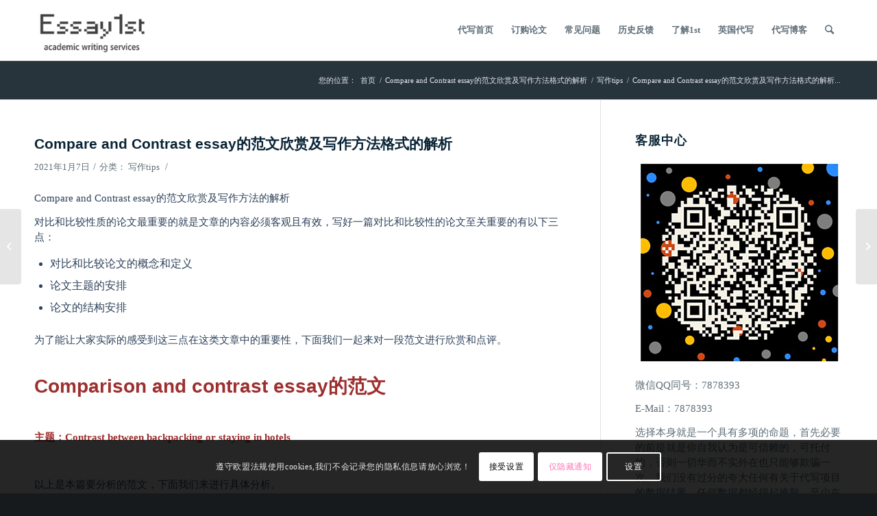

--- FILE ---
content_type: text/html; charset=UTF-8
request_url: https://www.essay1st.net/compare-and-contrast-essay%E7%9A%84%E8%8C%83%E6%96%87%E6%AC%A3%E8%B5%8F%E5%8F%8A%E5%86%99%E4%BD%9C%E6%96%B9%E6%B3%95%E6%A0%BC%E5%BC%8F%E7%9A%84%E8%A7%A3%E6%9E%90/
body_size: 20832
content:
<!DOCTYPE html>
<html lang="zh-Hans" class="html_stretched responsive av-preloader-disabled av-default-lightbox  html_header_top html_logo_left html_main_nav_header html_menu_right html_large html_header_sticky_disabled html_header_shrinking_disabled html_mobile_menu_phone html_header_searchicon html_content_align_center html_header_unstick_top_disabled html_header_stretch_disabled html_av-submenu-hidden html_av-submenu-display-click html_av-overlay-full html_av-submenu-noclone html_entry_id_1123 av-cookies-consent-show-message-bar av-cookies-cookie-consent-enabled av-cookies-can-opt-out av-cookies-user-silent-accept avia-cookie-check-browser-settings av-no-preview html_text_menu_active ">
<head>
<meta charset="UTF-8" />
<meta name="robots" content="index,follow" />


<!-- mobile setting -->
<meta name="viewport" content="width=device-width, initial-scale=1">

<!-- Scripts/CSS and wp_head hook -->
<meta name="keywords" content="对比和比较essay,Compare and Contrast essay,essay写作格式" />
<meta name="description" content="Compare and Contrast essay的范文欣赏及写作方法的解析 对比和比较性质的论文最重要的就是文章的内容必须客观且有效，写好一篇对比和比较性的论文至关重要的有以下三点： 对比和比较论文的概念和定义 论文主题的安排 论文的结构安排 为了能让大家实际的感受到这三点在这类文章中的重要性，下面我们一..." />
<title>Compare and Contrast essay的范文欣赏及写作方法的解析 - 英国代写找 Essay 1st</title><meta name='robots' content='index, follow, max-image-preview:large, max-snippet:-1, max-video-preview:-1' />
	<style>img:is([sizes="auto" i], [sizes^="auto," i]) { contain-intrinsic-size: 3000px 1500px }</style>
	
				<script type='text/javascript'>

				function avia_cookie_check_sessionStorage()
				{
					//	FF throws error when all cookies blocked !!
					var sessionBlocked = false;
					try
					{
						var test = sessionStorage.getItem( 'aviaCookieRefused' ) != null;
					}
					catch(e)
					{
						sessionBlocked = true;
					}
					
					var aviaCookieRefused = ! sessionBlocked ? sessionStorage.getItem( 'aviaCookieRefused' ) : null;
					
					var html = document.getElementsByTagName('html')[0];

					/**
					 * Set a class to avoid calls to sessionStorage
					 */
					if( sessionBlocked || aviaCookieRefused )
					{
						if( html.className.indexOf('av-cookies-session-refused') < 0 )
						{
							html.className += ' av-cookies-session-refused';
						}
					}
					
					if( sessionBlocked || aviaCookieRefused || document.cookie.match(/aviaCookieConsent/) )
					{
						if( html.className.indexOf('av-cookies-user-silent-accept') >= 0 )
						{
							 html.className = html.className.replace(/\bav-cookies-user-silent-accept\b/g, '');
						}
					}
				}

				avia_cookie_check_sessionStorage();

			</script>
			
	<!-- This site is optimized with the Yoast SEO plugin v19.7.2 - https://yoast.com/wordpress/plugins/seo/ -->
	<link rel="canonical" href="https://www.essay1st.net/compare-and-contrast-essay的范文欣赏及写作方法格式的解析/" />
	<meta property="og:locale" content="zh_CN" />
	<meta property="og:type" content="article" />
	<meta property="og:title" content="Compare and Contrast essay的范文欣赏及写作方法格式的解析 - 英国代写找 Essay 1st" />
	<meta property="og:description" content="Compare and Contrast essay的范文欣赏及写作方法的解析 对比和比较性质的论文最重要的就 [&hellip;]" />
	<meta property="og:url" content="https://www.essay1st.net/compare-and-contrast-essay的范文欣赏及写作方法格式的解析/" />
	<meta property="og:site_name" content="英国代写找 Essay 1st" />
	<meta property="article:published_time" content="2021-01-07T11:12:36+00:00" />
	<meta property="article:modified_time" content="2021-01-07T11:13:23+00:00" />
	<meta name="author" content="essay1st" />
	<meta name="twitter:card" content="summary_large_image" />
	<meta name="twitter:label1" content="作者" />
	<meta name="twitter:data1" content="essay1st" />
	<script type="application/ld+json" class="yoast-schema-graph">{"@context":"https://schema.org","@graph":[{"@type":"Article","@id":"https://www.essay1st.net/compare-and-contrast-essay%e7%9a%84%e8%8c%83%e6%96%87%e6%ac%a3%e8%b5%8f%e5%8f%8a%e5%86%99%e4%bd%9c%e6%96%b9%e6%b3%95%e6%a0%bc%e5%bc%8f%e7%9a%84%e8%a7%a3%e6%9e%90/#article","isPartOf":{"@id":"https://www.essay1st.net/compare-and-contrast-essay%e7%9a%84%e8%8c%83%e6%96%87%e6%ac%a3%e8%b5%8f%e5%8f%8a%e5%86%99%e4%bd%9c%e6%96%b9%e6%b3%95%e6%a0%bc%e5%bc%8f%e7%9a%84%e8%a7%a3%e6%9e%90/"},"author":{"name":"essay1st","@id":"https://www.essay1st.net/#/schema/person/b4c34c1eabb680880af7605f04af3f7d"},"headline":"Compare and Contrast essay的范文欣赏及写作方法格式的解析","datePublished":"2021-01-07T11:12:36+00:00","dateModified":"2021-01-07T11:13:23+00:00","mainEntityOfPage":{"@id":"https://www.essay1st.net/compare-and-contrast-essay%e7%9a%84%e8%8c%83%e6%96%87%e6%ac%a3%e8%b5%8f%e5%8f%8a%e5%86%99%e4%bd%9c%e6%96%b9%e6%b3%95%e6%a0%bc%e5%bc%8f%e7%9a%84%e8%a7%a3%e6%9e%90/"},"wordCount":71,"publisher":{"@id":"https://www.essay1st.net/#/schema/person/b4c34c1eabb680880af7605f04af3f7d"},"articleSection":["写作tips"],"inLanguage":"zh-Hans"},{"@type":"WebPage","@id":"https://www.essay1st.net/compare-and-contrast-essay%e7%9a%84%e8%8c%83%e6%96%87%e6%ac%a3%e8%b5%8f%e5%8f%8a%e5%86%99%e4%bd%9c%e6%96%b9%e6%b3%95%e6%a0%bc%e5%bc%8f%e7%9a%84%e8%a7%a3%e6%9e%90/","url":"https://www.essay1st.net/compare-and-contrast-essay%e7%9a%84%e8%8c%83%e6%96%87%e6%ac%a3%e8%b5%8f%e5%8f%8a%e5%86%99%e4%bd%9c%e6%96%b9%e6%b3%95%e6%a0%bc%e5%bc%8f%e7%9a%84%e8%a7%a3%e6%9e%90/","name":"Compare and Contrast essay的范文欣赏及写作方法格式的解析 - 英国代写找 Essay 1st","isPartOf":{"@id":"https://www.essay1st.net/#website"},"datePublished":"2021-01-07T11:12:36+00:00","dateModified":"2021-01-07T11:13:23+00:00","breadcrumb":{"@id":"https://www.essay1st.net/compare-and-contrast-essay%e7%9a%84%e8%8c%83%e6%96%87%e6%ac%a3%e8%b5%8f%e5%8f%8a%e5%86%99%e4%bd%9c%e6%96%b9%e6%b3%95%e6%a0%bc%e5%bc%8f%e7%9a%84%e8%a7%a3%e6%9e%90/#breadcrumb"},"inLanguage":"zh-Hans","potentialAction":[{"@type":"ReadAction","target":["https://www.essay1st.net/compare-and-contrast-essay%e7%9a%84%e8%8c%83%e6%96%87%e6%ac%a3%e8%b5%8f%e5%8f%8a%e5%86%99%e4%bd%9c%e6%96%b9%e6%b3%95%e6%a0%bc%e5%bc%8f%e7%9a%84%e8%a7%a3%e6%9e%90/"]}]},{"@type":"BreadcrumbList","@id":"https://www.essay1st.net/compare-and-contrast-essay%e7%9a%84%e8%8c%83%e6%96%87%e6%ac%a3%e8%b5%8f%e5%8f%8a%e5%86%99%e4%bd%9c%e6%96%b9%e6%b3%95%e6%a0%bc%e5%bc%8f%e7%9a%84%e8%a7%a3%e6%9e%90/#breadcrumb","itemListElement":[{"@type":"ListItem","position":1,"name":"首页","item":"https://www.essay1st.net/"},{"@type":"ListItem","position":2,"name":"Compare and Contrast essay的范文欣赏及写作方法格式的解析"}]},{"@type":"WebSite","@id":"https://www.essay1st.net/#website","url":"https://www.essay1st.net/","name":"英国代写找 Essay 1st","description":"","publisher":{"@id":"https://www.essay1st.net/#/schema/person/b4c34c1eabb680880af7605f04af3f7d"},"potentialAction":[{"@type":"SearchAction","target":{"@type":"EntryPoint","urlTemplate":"https://www.essay1st.net/?s={search_term_string}"},"query-input":"required name=search_term_string"}],"inLanguage":"zh-Hans"},{"@type":["Person","Organization"],"@id":"https://www.essay1st.net/#/schema/person/b4c34c1eabb680880af7605f04af3f7d","name":"essay1st","image":{"@type":"ImageObject","inLanguage":"zh-Hans","@id":"https://www.essay1st.net/#/schema/person/image/","url":"https://secure.gravatar.com/avatar/4bb0033fa7a60b64932aa018fc61deb5?s=96&d=mm&r=g","contentUrl":"https://secure.gravatar.com/avatar/4bb0033fa7a60b64932aa018fc61deb5?s=96&d=mm&r=g","caption":"essay1st"},"logo":{"@id":"https://www.essay1st.net/#/schema/person/image/"}}]}</script>
	<!-- / Yoast SEO plugin. -->


<link rel='dns-prefetch' href='//www.essay1st.net' />
<link rel="alternate" type="application/rss+xml" title="英国代写找 Essay 1st &raquo; Feed" href="https://www.essay1st.net/feed/" />
<link rel="alternate" type="application/rss+xml" title="英国代写找 Essay 1st &raquo; 评论 Feed" href="https://www.essay1st.net/comments/feed/" />
<script type="text/javascript">
/* <![CDATA[ */
window._wpemojiSettings = {"baseUrl":"https:\/\/s.w.org\/images\/core\/emoji\/15.0.3\/72x72\/","ext":".png","svgUrl":"https:\/\/s.w.org\/images\/core\/emoji\/15.0.3\/svg\/","svgExt":".svg","source":{"concatemoji":"https:\/\/www.essay1st.net\/wp-includes\/js\/wp-emoji-release.min.js?ver=6.7.4"}};
/*! This file is auto-generated */
!function(i,n){var o,s,e;function c(e){try{var t={supportTests:e,timestamp:(new Date).valueOf()};sessionStorage.setItem(o,JSON.stringify(t))}catch(e){}}function p(e,t,n){e.clearRect(0,0,e.canvas.width,e.canvas.height),e.fillText(t,0,0);var t=new Uint32Array(e.getImageData(0,0,e.canvas.width,e.canvas.height).data),r=(e.clearRect(0,0,e.canvas.width,e.canvas.height),e.fillText(n,0,0),new Uint32Array(e.getImageData(0,0,e.canvas.width,e.canvas.height).data));return t.every(function(e,t){return e===r[t]})}function u(e,t,n){switch(t){case"flag":return n(e,"\ud83c\udff3\ufe0f\u200d\u26a7\ufe0f","\ud83c\udff3\ufe0f\u200b\u26a7\ufe0f")?!1:!n(e,"\ud83c\uddfa\ud83c\uddf3","\ud83c\uddfa\u200b\ud83c\uddf3")&&!n(e,"\ud83c\udff4\udb40\udc67\udb40\udc62\udb40\udc65\udb40\udc6e\udb40\udc67\udb40\udc7f","\ud83c\udff4\u200b\udb40\udc67\u200b\udb40\udc62\u200b\udb40\udc65\u200b\udb40\udc6e\u200b\udb40\udc67\u200b\udb40\udc7f");case"emoji":return!n(e,"\ud83d\udc26\u200d\u2b1b","\ud83d\udc26\u200b\u2b1b")}return!1}function f(e,t,n){var r="undefined"!=typeof WorkerGlobalScope&&self instanceof WorkerGlobalScope?new OffscreenCanvas(300,150):i.createElement("canvas"),a=r.getContext("2d",{willReadFrequently:!0}),o=(a.textBaseline="top",a.font="600 32px Arial",{});return e.forEach(function(e){o[e]=t(a,e,n)}),o}function t(e){var t=i.createElement("script");t.src=e,t.defer=!0,i.head.appendChild(t)}"undefined"!=typeof Promise&&(o="wpEmojiSettingsSupports",s=["flag","emoji"],n.supports={everything:!0,everythingExceptFlag:!0},e=new Promise(function(e){i.addEventListener("DOMContentLoaded",e,{once:!0})}),new Promise(function(t){var n=function(){try{var e=JSON.parse(sessionStorage.getItem(o));if("object"==typeof e&&"number"==typeof e.timestamp&&(new Date).valueOf()<e.timestamp+604800&&"object"==typeof e.supportTests)return e.supportTests}catch(e){}return null}();if(!n){if("undefined"!=typeof Worker&&"undefined"!=typeof OffscreenCanvas&&"undefined"!=typeof URL&&URL.createObjectURL&&"undefined"!=typeof Blob)try{var e="postMessage("+f.toString()+"("+[JSON.stringify(s),u.toString(),p.toString()].join(",")+"));",r=new Blob([e],{type:"text/javascript"}),a=new Worker(URL.createObjectURL(r),{name:"wpTestEmojiSupports"});return void(a.onmessage=function(e){c(n=e.data),a.terminate(),t(n)})}catch(e){}c(n=f(s,u,p))}t(n)}).then(function(e){for(var t in e)n.supports[t]=e[t],n.supports.everything=n.supports.everything&&n.supports[t],"flag"!==t&&(n.supports.everythingExceptFlag=n.supports.everythingExceptFlag&&n.supports[t]);n.supports.everythingExceptFlag=n.supports.everythingExceptFlag&&!n.supports.flag,n.DOMReady=!1,n.readyCallback=function(){n.DOMReady=!0}}).then(function(){return e}).then(function(){var e;n.supports.everything||(n.readyCallback(),(e=n.source||{}).concatemoji?t(e.concatemoji):e.wpemoji&&e.twemoji&&(t(e.twemoji),t(e.wpemoji)))}))}((window,document),window._wpemojiSettings);
/* ]]> */
</script>
<style id='wp-emoji-styles-inline-css' type='text/css'>

	img.wp-smiley, img.emoji {
		display: inline !important;
		border: none !important;
		box-shadow: none !important;
		height: 1em !important;
		width: 1em !important;
		margin: 0 0.07em !important;
		vertical-align: -0.1em !important;
		background: none !important;
		padding: 0 !important;
	}
</style>
<link rel='stylesheet' id='wp-block-library-css' href='https://www.essay1st.net/wp-includes/css/dist/block-library/style.min.css?ver=6.7.4' type='text/css' media='all' />
<style id='classic-theme-styles-inline-css' type='text/css'>
/*! This file is auto-generated */
.wp-block-button__link{color:#fff;background-color:#32373c;border-radius:9999px;box-shadow:none;text-decoration:none;padding:calc(.667em + 2px) calc(1.333em + 2px);font-size:1.125em}.wp-block-file__button{background:#32373c;color:#fff;text-decoration:none}
</style>
<style id='global-styles-inline-css' type='text/css'>
:root{--wp--preset--aspect-ratio--square: 1;--wp--preset--aspect-ratio--4-3: 4/3;--wp--preset--aspect-ratio--3-4: 3/4;--wp--preset--aspect-ratio--3-2: 3/2;--wp--preset--aspect-ratio--2-3: 2/3;--wp--preset--aspect-ratio--16-9: 16/9;--wp--preset--aspect-ratio--9-16: 9/16;--wp--preset--color--black: #000000;--wp--preset--color--cyan-bluish-gray: #abb8c3;--wp--preset--color--white: #ffffff;--wp--preset--color--pale-pink: #f78da7;--wp--preset--color--vivid-red: #cf2e2e;--wp--preset--color--luminous-vivid-orange: #ff6900;--wp--preset--color--luminous-vivid-amber: #fcb900;--wp--preset--color--light-green-cyan: #7bdcb5;--wp--preset--color--vivid-green-cyan: #00d084;--wp--preset--color--pale-cyan-blue: #8ed1fc;--wp--preset--color--vivid-cyan-blue: #0693e3;--wp--preset--color--vivid-purple: #9b51e0;--wp--preset--gradient--vivid-cyan-blue-to-vivid-purple: linear-gradient(135deg,rgba(6,147,227,1) 0%,rgb(155,81,224) 100%);--wp--preset--gradient--light-green-cyan-to-vivid-green-cyan: linear-gradient(135deg,rgb(122,220,180) 0%,rgb(0,208,130) 100%);--wp--preset--gradient--luminous-vivid-amber-to-luminous-vivid-orange: linear-gradient(135deg,rgba(252,185,0,1) 0%,rgba(255,105,0,1) 100%);--wp--preset--gradient--luminous-vivid-orange-to-vivid-red: linear-gradient(135deg,rgba(255,105,0,1) 0%,rgb(207,46,46) 100%);--wp--preset--gradient--very-light-gray-to-cyan-bluish-gray: linear-gradient(135deg,rgb(238,238,238) 0%,rgb(169,184,195) 100%);--wp--preset--gradient--cool-to-warm-spectrum: linear-gradient(135deg,rgb(74,234,220) 0%,rgb(151,120,209) 20%,rgb(207,42,186) 40%,rgb(238,44,130) 60%,rgb(251,105,98) 80%,rgb(254,248,76) 100%);--wp--preset--gradient--blush-light-purple: linear-gradient(135deg,rgb(255,206,236) 0%,rgb(152,150,240) 100%);--wp--preset--gradient--blush-bordeaux: linear-gradient(135deg,rgb(254,205,165) 0%,rgb(254,45,45) 50%,rgb(107,0,62) 100%);--wp--preset--gradient--luminous-dusk: linear-gradient(135deg,rgb(255,203,112) 0%,rgb(199,81,192) 50%,rgb(65,88,208) 100%);--wp--preset--gradient--pale-ocean: linear-gradient(135deg,rgb(255,245,203) 0%,rgb(182,227,212) 50%,rgb(51,167,181) 100%);--wp--preset--gradient--electric-grass: linear-gradient(135deg,rgb(202,248,128) 0%,rgb(113,206,126) 100%);--wp--preset--gradient--midnight: linear-gradient(135deg,rgb(2,3,129) 0%,rgb(40,116,252) 100%);--wp--preset--font-size--small: 13px;--wp--preset--font-size--medium: 20px;--wp--preset--font-size--large: 36px;--wp--preset--font-size--x-large: 42px;--wp--preset--spacing--20: 0.44rem;--wp--preset--spacing--30: 0.67rem;--wp--preset--spacing--40: 1rem;--wp--preset--spacing--50: 1.5rem;--wp--preset--spacing--60: 2.25rem;--wp--preset--spacing--70: 3.38rem;--wp--preset--spacing--80: 5.06rem;--wp--preset--shadow--natural: 6px 6px 9px rgba(0, 0, 0, 0.2);--wp--preset--shadow--deep: 12px 12px 50px rgba(0, 0, 0, 0.4);--wp--preset--shadow--sharp: 6px 6px 0px rgba(0, 0, 0, 0.2);--wp--preset--shadow--outlined: 6px 6px 0px -3px rgba(255, 255, 255, 1), 6px 6px rgba(0, 0, 0, 1);--wp--preset--shadow--crisp: 6px 6px 0px rgba(0, 0, 0, 1);}:where(.is-layout-flex){gap: 0.5em;}:where(.is-layout-grid){gap: 0.5em;}body .is-layout-flex{display: flex;}.is-layout-flex{flex-wrap: wrap;align-items: center;}.is-layout-flex > :is(*, div){margin: 0;}body .is-layout-grid{display: grid;}.is-layout-grid > :is(*, div){margin: 0;}:where(.wp-block-columns.is-layout-flex){gap: 2em;}:where(.wp-block-columns.is-layout-grid){gap: 2em;}:where(.wp-block-post-template.is-layout-flex){gap: 1.25em;}:where(.wp-block-post-template.is-layout-grid){gap: 1.25em;}.has-black-color{color: var(--wp--preset--color--black) !important;}.has-cyan-bluish-gray-color{color: var(--wp--preset--color--cyan-bluish-gray) !important;}.has-white-color{color: var(--wp--preset--color--white) !important;}.has-pale-pink-color{color: var(--wp--preset--color--pale-pink) !important;}.has-vivid-red-color{color: var(--wp--preset--color--vivid-red) !important;}.has-luminous-vivid-orange-color{color: var(--wp--preset--color--luminous-vivid-orange) !important;}.has-luminous-vivid-amber-color{color: var(--wp--preset--color--luminous-vivid-amber) !important;}.has-light-green-cyan-color{color: var(--wp--preset--color--light-green-cyan) !important;}.has-vivid-green-cyan-color{color: var(--wp--preset--color--vivid-green-cyan) !important;}.has-pale-cyan-blue-color{color: var(--wp--preset--color--pale-cyan-blue) !important;}.has-vivid-cyan-blue-color{color: var(--wp--preset--color--vivid-cyan-blue) !important;}.has-vivid-purple-color{color: var(--wp--preset--color--vivid-purple) !important;}.has-black-background-color{background-color: var(--wp--preset--color--black) !important;}.has-cyan-bluish-gray-background-color{background-color: var(--wp--preset--color--cyan-bluish-gray) !important;}.has-white-background-color{background-color: var(--wp--preset--color--white) !important;}.has-pale-pink-background-color{background-color: var(--wp--preset--color--pale-pink) !important;}.has-vivid-red-background-color{background-color: var(--wp--preset--color--vivid-red) !important;}.has-luminous-vivid-orange-background-color{background-color: var(--wp--preset--color--luminous-vivid-orange) !important;}.has-luminous-vivid-amber-background-color{background-color: var(--wp--preset--color--luminous-vivid-amber) !important;}.has-light-green-cyan-background-color{background-color: var(--wp--preset--color--light-green-cyan) !important;}.has-vivid-green-cyan-background-color{background-color: var(--wp--preset--color--vivid-green-cyan) !important;}.has-pale-cyan-blue-background-color{background-color: var(--wp--preset--color--pale-cyan-blue) !important;}.has-vivid-cyan-blue-background-color{background-color: var(--wp--preset--color--vivid-cyan-blue) !important;}.has-vivid-purple-background-color{background-color: var(--wp--preset--color--vivid-purple) !important;}.has-black-border-color{border-color: var(--wp--preset--color--black) !important;}.has-cyan-bluish-gray-border-color{border-color: var(--wp--preset--color--cyan-bluish-gray) !important;}.has-white-border-color{border-color: var(--wp--preset--color--white) !important;}.has-pale-pink-border-color{border-color: var(--wp--preset--color--pale-pink) !important;}.has-vivid-red-border-color{border-color: var(--wp--preset--color--vivid-red) !important;}.has-luminous-vivid-orange-border-color{border-color: var(--wp--preset--color--luminous-vivid-orange) !important;}.has-luminous-vivid-amber-border-color{border-color: var(--wp--preset--color--luminous-vivid-amber) !important;}.has-light-green-cyan-border-color{border-color: var(--wp--preset--color--light-green-cyan) !important;}.has-vivid-green-cyan-border-color{border-color: var(--wp--preset--color--vivid-green-cyan) !important;}.has-pale-cyan-blue-border-color{border-color: var(--wp--preset--color--pale-cyan-blue) !important;}.has-vivid-cyan-blue-border-color{border-color: var(--wp--preset--color--vivid-cyan-blue) !important;}.has-vivid-purple-border-color{border-color: var(--wp--preset--color--vivid-purple) !important;}.has-vivid-cyan-blue-to-vivid-purple-gradient-background{background: var(--wp--preset--gradient--vivid-cyan-blue-to-vivid-purple) !important;}.has-light-green-cyan-to-vivid-green-cyan-gradient-background{background: var(--wp--preset--gradient--light-green-cyan-to-vivid-green-cyan) !important;}.has-luminous-vivid-amber-to-luminous-vivid-orange-gradient-background{background: var(--wp--preset--gradient--luminous-vivid-amber-to-luminous-vivid-orange) !important;}.has-luminous-vivid-orange-to-vivid-red-gradient-background{background: var(--wp--preset--gradient--luminous-vivid-orange-to-vivid-red) !important;}.has-very-light-gray-to-cyan-bluish-gray-gradient-background{background: var(--wp--preset--gradient--very-light-gray-to-cyan-bluish-gray) !important;}.has-cool-to-warm-spectrum-gradient-background{background: var(--wp--preset--gradient--cool-to-warm-spectrum) !important;}.has-blush-light-purple-gradient-background{background: var(--wp--preset--gradient--blush-light-purple) !important;}.has-blush-bordeaux-gradient-background{background: var(--wp--preset--gradient--blush-bordeaux) !important;}.has-luminous-dusk-gradient-background{background: var(--wp--preset--gradient--luminous-dusk) !important;}.has-pale-ocean-gradient-background{background: var(--wp--preset--gradient--pale-ocean) !important;}.has-electric-grass-gradient-background{background: var(--wp--preset--gradient--electric-grass) !important;}.has-midnight-gradient-background{background: var(--wp--preset--gradient--midnight) !important;}.has-small-font-size{font-size: var(--wp--preset--font-size--small) !important;}.has-medium-font-size{font-size: var(--wp--preset--font-size--medium) !important;}.has-large-font-size{font-size: var(--wp--preset--font-size--large) !important;}.has-x-large-font-size{font-size: var(--wp--preset--font-size--x-large) !important;}
:where(.wp-block-post-template.is-layout-flex){gap: 1.25em;}:where(.wp-block-post-template.is-layout-grid){gap: 1.25em;}
:where(.wp-block-columns.is-layout-flex){gap: 2em;}:where(.wp-block-columns.is-layout-grid){gap: 2em;}
:root :where(.wp-block-pullquote){font-size: 1.5em;line-height: 1.6;}
</style>
<link rel='stylesheet' id='avia-merged-styles-css' href='https://www.essay1st.net/wp-content/uploads/dynamic_avia/avia-merged-styles-d26225a19966fca3f0bed31fa65d526f---5ffc2dfe1f295.css' type='text/css' media='all' />
<script type="text/javascript" src="https://www.essay1st.net/wp-includes/js/jquery/jquery.min.js?ver=3.7.1" id="jquery-core-js"></script>
<script type="text/javascript" src="https://www.essay1st.net/wp-includes/js/jquery/jquery-migrate.min.js?ver=3.4.1" id="jquery-migrate-js"></script>
<link rel="https://api.w.org/" href="https://www.essay1st.net/wp-json/" /><link rel="alternate" title="JSON" type="application/json" href="https://www.essay1st.net/wp-json/wp/v2/posts/1123" /><link rel="EditURI" type="application/rsd+xml" title="RSD" href="https://www.essay1st.net/xmlrpc.php?rsd" />
<meta name="generator" content="WordPress 6.7.4" />
<link rel='shortlink' href='https://www.essay1st.net/?p=1123' />
<link rel="alternate" title="oEmbed (JSON)" type="application/json+oembed" href="https://www.essay1st.net/wp-json/oembed/1.0/embed?url=https%3A%2F%2Fwww.essay1st.net%2Fcompare-and-contrast-essay%25e7%259a%2584%25e8%258c%2583%25e6%2596%2587%25e6%25ac%25a3%25e8%25b5%258f%25e5%258f%258a%25e5%2586%2599%25e4%25bd%259c%25e6%2596%25b9%25e6%25b3%2595%25e6%25a0%25bc%25e5%25bc%258f%25e7%259a%2584%25e8%25a7%25a3%25e6%259e%2590%2F" />
<link rel="alternate" title="oEmbed (XML)" type="text/xml+oembed" href="https://www.essay1st.net/wp-json/oembed/1.0/embed?url=https%3A%2F%2Fwww.essay1st.net%2Fcompare-and-contrast-essay%25e7%259a%2584%25e8%258c%2583%25e6%2596%2587%25e6%25ac%25a3%25e8%25b5%258f%25e5%258f%258a%25e5%2586%2599%25e4%25bd%259c%25e6%2596%25b9%25e6%25b3%2595%25e6%25a0%25bc%25e5%25bc%258f%25e7%259a%2584%25e8%25a7%25a3%25e6%259e%2590%2F&#038;format=xml" />
<link rel="profile" href="https://gmpg.org/xfn/11" />
<link rel="alternate" type="application/rss+xml" title="英国代写找 Essay 1st RSS2 Feed" href="https://www.essay1st.net/feed/" />
<link rel="pingback" href="https://www.essay1st.net/xmlrpc.php" />
<!--[if lt IE 9]><script src="https://www.essay1st.net/wp-content/themes/1st/js/html5shiv.js"></script><![endif]-->

<link rel="amphtml" href="https://www.essay1st.net/compare-and-contrast-essay%E7%9A%84%E8%8C%83%E6%96%87%E6%AC%A3%E8%B5%8F%E5%8F%8A%E5%86%99%E4%BD%9C%E6%96%B9%E6%B3%95%E6%A0%BC%E5%BC%8F%E7%9A%84%E8%A7%A3%E6%9E%90/amp/">
<!-- 为了加快渲染速度并尽可能快地向用户显示网站，我们在折叠内容的上方添加了一些样式和脚本 -->
<script type="text/javascript">'use strict';var avia_is_mobile=!1;if(/Android|webOS|iPhone|iPad|iPod|BlackBerry|IEMobile|Opera Mini/i.test(navigator.userAgent)&&'ontouchstart' in document.documentElement){avia_is_mobile=!0;document.documentElement.className+=' avia_mobile '}
else{document.documentElement.className+=' avia_desktop '};document.documentElement.className+=' js_active ';(function(){var e=['-webkit-','-moz-','-ms-',''],n='';for(var t in e){if(e[t]+'transform' in document.documentElement.style){document.documentElement.className+=' avia_transform ';n=e[t]+'transform'};if(e[t]+'perspective' in document.documentElement.style)document.documentElement.className+=' avia_transform3d '};if(typeof document.getElementsByClassName=='function'&&typeof document.documentElement.getBoundingClientRect=='function'&&avia_is_mobile==!1){if(n&&window.innerHeight>0){setTimeout(function(){var e=0,o={},a=0,t=document.getElementsByClassName('av-parallax'),i=window.pageYOffset||document.documentElement.scrollTop;for(e=0;e<t.length;e++){t[e].style.top='0px';o=t[e].getBoundingClientRect();a=Math.ceil((window.innerHeight+i-o.top)*0.3);t[e].style[n]='translate(0px, '+a+'px)';t[e].style.top='auto';t[e].className+=' enabled-parallax '}},50)}}})();</script><link rel="icon" href="https://www.essay1st.net/wp-content/uploads/2020/02/cropped-websiteico-32x32.png" sizes="32x32" />
<link rel="icon" href="https://www.essay1st.net/wp-content/uploads/2020/02/cropped-websiteico-192x192.png" sizes="192x192" />
<link rel="apple-touch-icon" href="https://www.essay1st.net/wp-content/uploads/2020/02/cropped-websiteico-180x180.png" />
<meta name="msapplication-TileImage" content="https://www.essay1st.net/wp-content/uploads/2020/02/cropped-websiteico-270x270.png" />
<style type='text/css'>
@font-face {font-family: 'entypo-fontello'; font-weight: normal; font-style: normal; font-display: auto;
src: url('https://www.essay1st.net/wp-content/themes/1st/config-templatebuilder/avia-template-builder/assets/fonts/entypo-fontello.woff2') format('woff2'),
url('https://www.essay1st.net/wp-content/themes/1st/config-templatebuilder/avia-template-builder/assets/fonts/entypo-fontello.woff') format('woff'),
url('https://www.essay1st.net/wp-content/themes/1st/config-templatebuilder/avia-template-builder/assets/fonts/entypo-fontello.ttf') format('truetype'), 
url('https://www.essay1st.net/wp-content/themes/1st/config-templatebuilder/avia-template-builder/assets/fonts/entypo-fontello.svg#entypo-fontello') format('svg'),
url('https://www.essay1st.net/wp-content/themes/1st/config-templatebuilder/avia-template-builder/assets/fonts/entypo-fontello.eot'),
url('https://www.essay1st.net/wp-content/themes/1st/config-templatebuilder/avia-template-builder/assets/fonts/entypo-fontello.eot?#iefix') format('embedded-opentype');
} #top .avia-font-entypo-fontello, body .avia-font-entypo-fontello, html body [data-av_iconfont='entypo-fontello']:before{ font-family: 'entypo-fontello'; }
</style>
</head>




<body id="top" class="post-template-default single single-post postid-1123 single-format-standard  rtl_columns stretched 微软雅黑-websave 微软雅黑 times-new-roman-websave times_new_roman" itemscope="itemscope" itemtype="https://schema.org/WebPage" >

	
	<div id='wrap_all'>

	
<header id='header' class='all_colors header_color light_bg_color  av_header_top av_logo_left av_main_nav_header av_menu_right av_large av_header_sticky_disabled av_header_shrinking_disabled av_header_stretch_disabled av_mobile_menu_phone av_header_searchicon av_header_unstick_top_disabled av_bottom_nav_disabled  av_alternate_logo_active av_header_border_disabled'  role="banner" itemscope="itemscope" itemtype="https://schema.org/WPHeader" >

		<div  id='header_main' class='container_wrap container_wrap_logo'>
	
        <div class='container av-logo-container'><div class='inner-container'><span class='logo'><a href='https://www.essay1st.net/'><img height="100" width="300" src='https://www.essay1st.com/wp-content/uploads/2019/12/1stlogo-1.png' alt='英国代写找 Essay 1st' title='' /></a></span><nav class='main_menu' data-selectname='选择页面'  role="navigation" itemscope="itemscope" itemtype="https://schema.org/SiteNavigationElement" ><div class="avia-menu av-main-nav-wrap"><ul id="avia-menu" class="menu av-main-nav"><li id="menu-item-423" class="menu-item menu-item-type-post_type menu-item-object-page menu-item-home menu-item-top-level menu-item-top-level-1"><a href="https://www.essay1st.net/" itemprop="url"><span class="avia-bullet"></span><span class="avia-menu-text">代写首页</span><span class="avia-menu-fx"><span class="avia-arrow-wrap"><span class="avia-arrow"></span></span></span></a></li>
<li id="menu-item-535" class="menu-item menu-item-type-post_type menu-item-object-page menu-item-top-level menu-item-top-level-2"><a href="https://www.essay1st.net/order-now/" itemprop="url"><span class="avia-bullet"></span><span class="avia-menu-text">订购论文</span><span class="avia-menu-fx"><span class="avia-arrow-wrap"><span class="avia-arrow"></span></span></span></a></li>
<li id="menu-item-537" class="menu-item menu-item-type-post_type menu-item-object-page menu-item-top-level menu-item-top-level-3"><a href="https://www.essay1st.net/faqs/" itemprop="url"><span class="avia-bullet"></span><span class="avia-menu-text">常见问题</span><span class="avia-menu-fx"><span class="avia-arrow-wrap"><span class="avia-arrow"></span></span></span></a></li>
<li id="menu-item-565" class="menu-item menu-item-type-post_type menu-item-object-page menu-item-top-level menu-item-top-level-4"><a href="https://www.essay1st.net/feedback/" itemprop="url"><span class="avia-bullet"></span><span class="avia-menu-text">历史反馈</span><span class="avia-menu-fx"><span class="avia-arrow-wrap"><span class="avia-arrow"></span></span></span></a></li>
<li id="menu-item-536" class="menu-item menu-item-type-post_type menu-item-object-page menu-item-top-level menu-item-top-level-5"><a href="https://www.essay1st.net/about-us/" itemprop="url"><span class="avia-bullet"></span><span class="avia-menu-text">了解1st</span><span class="avia-menu-fx"><span class="avia-arrow-wrap"><span class="avia-arrow"></span></span></span></a></li>
<li id="menu-item-567" class="menu-item menu-item-type-custom menu-item-object-custom menu-item-has-children menu-item-top-level menu-item-top-level-6"><a itemprop="url"><span class="avia-bullet"></span><span class="avia-menu-text">英国代写</span><span class="avia-menu-fx"><span class="avia-arrow-wrap"><span class="avia-arrow"></span></span></span></a>


<ul class="sub-menu">
	<li id="menu-item-684" class="menu-item menu-item-type-post_type menu-item-object-page"><a href="https://www.essay1st.net/sheffield-writing/" itemprop="url"><span class="avia-bullet"></span><span class="avia-menu-text">谢菲尔德代写</span></a></li>
	<li id="menu-item-682" class="menu-item menu-item-type-post_type menu-item-object-page"><a href="https://www.essay1st.net/liverpool-writing/" itemprop="url"><span class="avia-bullet"></span><span class="avia-menu-text">利物浦代写</span></a></li>
	<li id="menu-item-683" class="menu-item menu-item-type-post_type menu-item-object-page"><a href="https://www.essay1st.net/london-writing/" itemprop="url"><span class="avia-bullet"></span><span class="avia-menu-text">伦敦代写</span></a></li>
	<li id="menu-item-681" class="menu-item menu-item-type-post_type menu-item-object-page"><a href="https://www.essay1st.net/leeds-writing/" itemprop="url"><span class="avia-bullet"></span><span class="avia-menu-text">利兹代写</span></a></li>
	<li id="menu-item-680" class="menu-item menu-item-type-post_type menu-item-object-page"><a href="https://www.essay1st.net/belfast-writing/" itemprop="url"><span class="avia-bullet"></span><span class="avia-menu-text">贝尔法斯特代写</span></a></li>
	<li id="menu-item-679" class="menu-item menu-item-type-post_type menu-item-object-page"><a href="https://www.essay1st.net/nottingham-writing/" itemprop="url"><span class="avia-bullet"></span><span class="avia-menu-text">诺丁汉代写</span></a></li>
	<li id="menu-item-678" class="menu-item menu-item-type-post_type menu-item-object-page"><a href="https://www.essay1st.net/manchester-writing/" itemprop="url"><span class="avia-bullet"></span><span class="avia-menu-text">曼彻斯特代写</span></a></li>
	<li id="menu-item-674" class="menu-item menu-item-type-post_type menu-item-object-page"><a href="https://www.essay1st.net/edinburgh-writing/" itemprop="url"><span class="avia-bullet"></span><span class="avia-menu-text">爱丁堡代写</span></a></li>
	<li id="menu-item-675" class="menu-item menu-item-type-post_type menu-item-object-page"><a href="https://www.essay1st.net/birmingham-writing/" itemprop="url"><span class="avia-bullet"></span><span class="avia-menu-text">伯明翰代写</span></a></li>
	<li id="menu-item-676" class="menu-item menu-item-type-post_type menu-item-object-page"><a href="https://www.essay1st.net/newcastle-writing/" itemprop="url"><span class="avia-bullet"></span><span class="avia-menu-text">纽卡斯尔代写</span></a></li>
	<li id="menu-item-677" class="menu-item menu-item-type-post_type menu-item-object-page"><a href="https://www.essay1st.net/bristol-writing/" itemprop="url"><span class="avia-bullet"></span><span class="avia-menu-text">布里斯托代写</span></a></li>
</ul>
</li>
<li id="menu-item-794" class="menu-item menu-item-type-taxonomy menu-item-object-category menu-item-has-children menu-item-top-level menu-item-top-level-7"><a href="https://www.essay1st.net/category/blog/" itemprop="url"><span class="avia-bullet"></span><span class="avia-menu-text">代写博客</span><span class="avia-menu-fx"><span class="avia-arrow-wrap"><span class="avia-arrow"></span></span></span></a>


<ul class="sub-menu">
	<li id="menu-item-793" class="menu-item menu-item-type-taxonomy menu-item-object-category"><a href="https://www.essay1st.net/category/studying-abroad/" itemprop="url"><span class="avia-bullet"></span><span class="avia-menu-text">留学相关</span></a></li>
	<li id="menu-item-792" class="menu-item menu-item-type-taxonomy menu-item-object-category current-post-ancestor current-menu-parent current-post-parent"><a href="https://www.essay1st.net/category/tips/" itemprop="url"><span class="avia-bullet"></span><span class="avia-menu-text">写作tips</span></a></li>
</ul>
</li>
<li id="menu-item-search" class="noMobile menu-item menu-item-search-dropdown menu-item-avia-special"><a aria-label="搜索" href="?s=" rel="nofollow" data-avia-search-tooltip="

&lt;form role=&quot;search&quot; action=&quot;https://www.essay1st.net/&quot; id=&quot;searchform&quot; method=&quot;get&quot; class=&quot;&quot;&gt;
	&lt;div&gt;
		&lt;input type=&quot;submit&quot; value=&quot;&quot; id=&quot;searchsubmit&quot; class=&quot;button avia-font-entypo-fontello&quot; /&gt;
		&lt;input type=&quot;text&quot; id=&quot;s&quot; name=&quot;s&quot; value=&quot;&quot; placeholder='搜索' /&gt;
			&lt;/div&gt;
&lt;/form&gt;" aria-hidden='false' data-av_icon='' data-av_iconfont='entypo-fontello'><span class="avia_hidden_link_text">搜索</span></a></li><li class="av-burger-menu-main menu-item-avia-special ">
	        			<a href="#" aria-label="菜单" aria-hidden="false">
							<span class="av-hamburger av-hamburger--spin av-js-hamburger">
								<span class="av-hamburger-box">
						          <span class="av-hamburger-inner"></span>
						          <strong>菜单</strong>
								</span>
							</span>
							<span class="avia_hidden_link_text">菜单</span>
						</a>
	        		   </li></ul></div></nav></div> </div> 
		<!-- end container_wrap-->
		</div>
		<div class='header_bg'></div>

<!-- end header -->
</header>
		
	<div id='main' class='all_colors' data-scroll-offset='0'>

	<div class='stretch_full container_wrap alternate_color dark_bg_color empty_title  title_container'><div class='container'><div class="breadcrumb breadcrumbs avia-breadcrumbs"><div class="breadcrumb-trail" ><span class="trail-before"><span class="breadcrumb-title">您的位置：</span></span> <span  itemscope="itemscope" itemtype="https://schema.org/BreadcrumbList" ><span  itemscope="itemscope" itemtype="https://schema.org/ListItem" itemprop="itemListElement" ><a itemprop="url" href="https://www.essay1st.net" title="英国代写找 Essay 1st" rel="home" class="trail-begin"><span itemprop="name">首页</span></a><span itemprop="position" class="hidden">1</span></span></span> <span class="sep">/</span> <span  itemscope="itemscope" itemtype="https://schema.org/BreadcrumbList" ><span  itemscope="itemscope" itemtype="https://schema.org/ListItem" itemprop="itemListElement" ><a itemprop="url" href="https://www.essay1st.net/compare-and-contrast-essay%e7%9a%84%e8%8c%83%e6%96%87%e6%ac%a3%e8%b5%8f%e5%8f%8a%e5%86%99%e4%bd%9c%e6%96%b9%e6%b3%95%e6%a0%bc%e5%bc%8f%e7%9a%84%e8%a7%a3%e6%9e%90/" title="Compare and Contrast essay的范文欣赏及写作方法格式的解析"><span itemprop="name">Compare and Contrast essay的范文欣赏及写作方法格式的解析</span></a><span itemprop="position" class="hidden">2</span></span></span> <span class="sep">/</span> <span  itemscope="itemscope" itemtype="https://schema.org/BreadcrumbList" ><span  itemscope="itemscope" itemtype="https://schema.org/ListItem" itemprop="itemListElement" ><a itemprop="url" href="https://www.essay1st.net/category/tips/"><span itemprop="name">写作tips</span></a><span itemprop="position" class="hidden">3</span></span></span> <span class="sep">/</span> <span class="trail-end">Compare and Contrast essay的范文欣赏及写作方法格式的解析...</span></div></div></div></div>
		<div class='container_wrap container_wrap_first main_color sidebar_right'>

			<div class='container template-blog template-single-blog '>

				<main class='content units av-content-small alpha  av-blog-meta-author-disabled av-blog-meta-comments-disabled'  role="main" itemscope="itemscope" itemtype="https://schema.org/Blog" >

                    <article class='post-entry post-entry-type-standard post-entry-1123 post-loop-1 post-parity-odd post-entry-last single-big  post-1123 post type-post status-publish format-standard hentry category-tips'  itemscope="itemscope" itemtype="https://schema.org/BlogPosting" itemprop="blogPost" ><div class='blog-meta'></div><div class='entry-content-wrapper clearfix standard-content'><header class="entry-content-header"><h1 class='post-title entry-title '  itemprop="headline" >	<a href='https://www.essay1st.net/compare-and-contrast-essay%e7%9a%84%e8%8c%83%e6%96%87%e6%ac%a3%e8%b5%8f%e5%8f%8a%e5%86%99%e4%bd%9c%e6%96%b9%e6%b3%95%e6%a0%bc%e5%bc%8f%e7%9a%84%e8%a7%a3%e6%9e%90/' rel='bookmark' title='固定链接： Compare and Contrast essay的范文欣赏及写作方法格式的解析'>Compare and Contrast essay的范文欣赏及写作方法格式的解析			<span class='post-format-icon minor-meta'></span>	</a></h1><span class='post-meta-infos'><time class='date-container minor-meta updated' >2021年1月7日</time><span class='text-sep text-sep-date'>/</span><span class="blog-categories minor-meta">分类： <a href="https://www.essay1st.net/category/tips/" rel="tag">写作tips</a> </span><span class="text-sep text-sep-cat">/</span><span class="blog-author minor-meta">作者： <span class="entry-author-link"  itemprop="author" ><span class="author"><span class="fn"><a href="https://www.essay1st.net/author/essay1st/" title="由 essay1st 发布" rel="author">essay1st</a></span></span></span></span></span></header><div class="entry-content"  itemprop="text" ><p>Compare and Contrast essay的范文欣赏及写作方法的解析</p>
<p>对比和比较性质的论文最重要的就是文章的内容必须客观且有效，写好一篇对比和比较性的论文至关重要的有以下三点：</p>
<ul>
<li>对比和比较论文的概念和定义</li>
<li>论文主题的安排</li>
<li>论文的结构安排</li>
</ul>
<p>为了能让大家实际的感受到这三点在这类文章中的重要性，下面我们一起来对一段范文进行欣赏和点评。</p>
<h2><strong><b>Comparison and contrast essay的范文</b></strong></h2>
<p>&nbsp;</p>
<p><strong><b>主题：Contrast between backpacking or staying in hotels</b></strong></p>
<p><strong><b> </b></strong></p>
<p>以上是本篇要分析的范文，下面我们来进行具体分析。</p>
<ul>
<li>选择一个好的主题</li>
</ul>
<p>范文中的主题是对比两种不同的旅行方式：背包式和酒店住宿式。这两种方式是比较常见的不同的旅行方式，很多人对于这两种旅行方式也会存在一些问题，所以范文选择这个主题，很能引起一些旅者的共鸣。我们在选择主题的时候一定要选择易于对比的话题或事物，这样既可以降低写作难度也更能引起读者共鸣，当然也不能为了写作的简单就忽视了主题的价值性。</p>
<ul>
<li>对两个或两个以上的话题或事物进行研究</li>
</ul>
<p>对比和比较性的论文，顾名思义，我们必须对两个或两个以上的话题或事物进行对比，否则对比将不成立。在实际的写作中，有些导师会要求学生对两个不同的话题进行对比（对比他们的不同点），有的会要求只对比相似之处。当然也有的需要同时兼备比较和对比两种情况，既要分析不同也要研究相同，范文就是典型的对两个不同时间的对比，分析两者的不同之处。不论我们遇到的是哪种要求，只需把握一个概念：</p>
<ul>
<li>compare是比较两者的相似之处</li>
<li>Contrast是对比两者的不同之处</li>
<li>逐点式与分块是的论文结构</li>
</ul>
<p>逐点式论文结构是指以对比比较的点作为写作的主线，每次从一个点出发进行不同事物之间的对比和比较。具体格式如下：</p>
<p>引言 introduction</p>
<p>主体段落</p>
<p>point 1: &#8211; object 1; &#8211; object 2;</p>
<p>point 2: &#8211; object 1; &#8211; object 2;</p>
<p>point 3: &#8211; object 1; &#8211; object 2.</p>
<p>结论 conclusion</p>
<p>&nbsp;</p>
<p>而我们上述范文忠的结构是典型的分块式论文结构（或称之为分话题式论文结构）。</p>
<p>那么分块式论文结构主要是指以探讨的情况或事物作为写作的主线，介绍完关于第一个事物的具体内容之后再介绍关于第二个事物的具体内容。</p>
<p>具体格式如下：</p>
<p>引言 introduction</p>
<p>主体段落</p>
<p>object 1: &#8211; point 1; &#8211; point 2; &#8211; point 3;</p>
<p>object 2: &#8211; point 1; &#8211; point 2; &#8211; point 3.</p>
<p>结论 conclusion</p>
<p>&nbsp;</p>
<p>为什么说上述范文是典型的分块式的结构呢？首先第一段是引言部分，主要向我们介绍了即将对比的两个话题：背包旅行和酒店住宿式旅行方式。第二段和第三段是主题段落，第二段中主要介绍了背包旅行的各个方面（主要从费用、安全性和计划的可行性三个方面进行分析），第三段主要介绍了酒店住宿式旅行的情况（依旧从费用、安全性和计划实施性角度来说明的）。最后一段为结尾段，对上述两种方式进行了最终的总结。同时，强调了作者支持的主要观点和论点即是作者建议选择酒店式旅行。</p>
<p>&nbsp;</p>
<p>&nbsp;</p>
<p>其实说到这里，大家可能已经发现了，一篇好的Compare and Contrast essay至少需要具备两个条件：</p>
<ul>
<li>选择一个易于比较的、有价值的主题，其中包括挑选好两个或两个不同事物的事物进行研究。</li>
<li>根据论文需求，安排布局好论文的主题结构，看是选择逐点式还是分块式对你的文章阐述更有利。</li>
</ul>
<p>&nbsp;</p>
<p>其实想要写好一篇Compare and Contrast essay并不难，关键在于我们的想法与观点是否具体与实际，以及我们文章中的语法和单词的使用是不是到位，但是如果您在写作中存在疑惑或是没有把握能完成的很好，可以联系我们Academic god专业代写团队，我们致力于为留学生打造专业代写的无忧环境，无论是专业度还是诚信度都值得您的信赖，我们拥有来自各领域的专家教授级导师坐阵，更拥有两百多名经培训后才正式上岗的专业写手，无论您有什么样的难题，来找我们，我们不光有最专业的代写团队，机构网站更有关于写作论文的方式方法与优秀范文欣赏。我们为您的留学生活保驾护航，保您学业无忧。7*24小时专业在线客服随时准备好为您答疑解惑QQ：7878393</p>
</div><footer class="entry-footer"></footer><div class='post_delimiter'></div></div><div class='post_author_timeline'></div><span class='hidden'>
				<span class='av-structured-data'  itemprop="image" itemscope="itemscope" itemtype="https://schema.org/ImageObject" >
						<span itemprop='url'>https://www.essay1st.com/wp-content/uploads/2019/12/1stlogo-1.png</span>
						<span itemprop='height'>0</span>
						<span itemprop='width'>0</span>
				</span>
				<span class='av-structured-data'  itemprop="publisher" itemtype="https://schema.org/Organization" itemscope="itemscope" >
						<span itemprop='name'>essay1st</span>
						<span itemprop='logo' itemscope itemtype='https://schema.org/ImageObject'>
							<span itemprop='url'>https://www.essay1st.com/wp-content/uploads/2019/12/1stlogo-1.png</span>
						 </span>
				</span><span class='av-structured-data'  itemprop="author" itemscope="itemscope" itemtype="https://schema.org/Person" ><span itemprop='name'>essay1st</span></span><span class='av-structured-data'  itemprop="datePublished" datetime="2021-01-07T19:12:36+08:00" >2021-01-07 19:12:36</span><span class='av-structured-data'  itemprop="dateModified" itemtype="https://schema.org/dateModified" >2021-01-07 19:13:23</span><span class='av-structured-data'  itemprop="mainEntityOfPage" itemtype="https://schema.org/mainEntityOfPage" ><span itemprop='name'>Compare and Contrast essay的范文欣赏及写作方法格式的解析</span></span></span></article><div class='single-big'></div>


	        	
	        	
<div class='comment-entry post-entry'>


</div>
				<!--end content-->
				</main>

				<aside class='sidebar sidebar_right   alpha units'  role="complementary" itemscope="itemscope" itemtype="https://schema.org/WPSideBar" ><div class='inner_sidebar extralight-border'><section id="text-4" class="widget clearfix widget_text"><h3 class="widgettitle">客服中心</h3>			<div class="textwidget"><p><img loading="lazy" decoding="async" class="size-full wp-image-507 aligncenter" src="https://www.essay1st.net/wp-content/uploads/2019/12/wechat2020.png" sizes="auto, (max-width: 290px) 100vw, 290px" srcset="https://www.essay1st.net/wp-content/uploads/2019/12/wechat2020.png 290w, https://www.essay1st.net/wp-content/uploads/2019/12/wechat2020-80x80.png 80w, https://www.essay1st.net/wp-content/uploads/2019/12/wechat2020-36x36.png 36w, https://www.essay1st.net/wp-content/uploads/2019/12/wechat2020-180x180.png 180w" alt="" width="290" height="290" /></p>
<p>微信QQ同号：7878393</p>
<p>E-Mail：7878393</p>
<p>选择本身就是一个具有多项的命题，首先必要的前提就是你自我认为是可信赖的，可托付的，否则一切华而不实外在也只能够欺骗一次。我们没有过分的夸大任何有关于代写项目的数据结果，任何数据都经得起推敲，至少在我们看来，诚信是一切成功的基石，过分的夸大其词，过分的渲染去“欺瞒”客户，导致的结果无非就是最终的寿终正寝。Essay1st英国论文代写机构，我们只用实际行动来证明您的选择是正确的，选择我们就是选择成功。<br />
<form action="https://www.essay1st.net/compare-and-contrast-essay%e7%9a%84%e8%8c%83%e6%96%87%e6%ac%a3%e8%b5%8f%e5%8f%8a%e5%86%99%e4%bd%9c%e6%96%b9%e6%b3%95%e6%a0%bc%e5%bc%8f%e7%9a%84%e8%a7%a3%e6%9e%90/" method="post"  class="avia_ajax_form av-form-labels-hidden    " data-avia-form-id="1" data-avia-redirect='' ><h3 class=''>发送您的需求给我们</h3><fieldset><p class='  first_form  form_element form_fullwidth' id='element_avia_1_1'><label for="avia_1_1">Mail <abbr class="required" title="必需">*</abbr></label> <input name="avia_1_1" class="text_input is_email" type="text" id="avia_1_1" value=""  placeholder='Mail*'/></p><p class=' first_form  form_element form_fullwidth' id='element_avia_2_1'><label for="avia_2_1">Deadline <abbr class="required" title="必需">*</abbr></label> <input name="avia_2_1" class="avia_datepicker text_input is_empty" type="text" id="avia_2_1" value="" placeholder="Deadline*" /></p><p class='  first_form  form_element form_fullwidth' id='element_avia_3_1'><label for="avia_3_1">Subjects / Topic / Other <abbr class="required" title="必需">*</abbr></label> <input name="avia_3_1" class="text_input is_empty" type="text" id="avia_3_1" value=""  placeholder='Subjects / Topic / Other*'/></p><p class=' first_form  form_element form_fullwidth av-last-visible-form-element' id='element_avia_4_1'><label for="avia_4_1">Number of words <abbr class="required" title="必需">*</abbr></label> <select  name="avia_4_1" class="select is_empty" id="avia_4_1"><option  value =''>Number of words*</option><option  value ='250 Words'>250 Words</option><option  value ='500 Words'>500 Words</option><option  value ='750 Words'>750 Words</option><option  value ='1000 Words'>1000 Words</option><option  value ='1250 Words'>1250 Words</option><option  value ='1500 Words'>1500 Words</option><option  value ='1750 Words'>1750 Words</option><option  value ='2000 Words'>2000 Words</option><option  value ='2250 Words'>2250 Words</option><option  value ='2500 Words'>2500 Words</option><option  value ='2750 Words'>2750 Words</option><option  value ='3000 Words'>3000 Words</option><option  value ='Other'>Other</option></select></p><p class="hidden"><input type="text" name="avia_5_1" class="hidden " id="avia_5_1" value="" /></p><p class="form_element "><input type="hidden" value="1" name="avia_generated_form1" /><input type="submit" value="立刻提交您的要求" class="button"  data-sending-label="发送中"/></p></fieldset></form><div id="ajaxresponse_1" class="ajaxresponse ajaxresponse_1 hidden"></div></p>
</div>
		<span class="seperator extralight-border"></span></section></div></aside>

			</div><!--end container-->

		</div><!-- close default .container_wrap element -->


						<div class='container_wrap footer_color' id='footer'>

					<div class='container'>

						<div class='flex_column av_one_fourth  first el_before_av_one_fourth'><section id="text-2" class="widget clearfix widget_text"><h3 class="widgettitle">客服中心</h3>			<div class="textwidget"><p><img loading="lazy" decoding="async" class="size-full wp-image-507 aligncenter" src="https://www.essay1st.net/wp-content/uploads/2019/12/wechat2020.png" sizes="auto, (max-width: 290px) 100vw, 290px" srcset="https://www.essay1st.net/wp-content/uploads/2019/12/wechat2020.png 290w, https://www.essay1st.net/wp-content/uploads/2019/12/wechat2020-80x80.png 80w, https://www.essay1st.net/wp-content/uploads/2019/12/wechat2020-36x36.png 36w, https://www.essay1st.net/wp-content/uploads/2019/12/wechat2020-180x180.png 180w" alt="" width="290" height="290" /></p>
<p>微信QQ同号：7878393</p>
<p>E-Mail：7878393</p>
<p>诚信是一切成功的基石，过分的夸大其词，过分的渲染去“欺瞒”客户，导致的结果无非就是最终的寿终正寝。Essay1st英国论文代写机构，我们只用实际行动来证明您的选择是正确的，选择我们就是选择成功。</p>
</div>
		<span class="seperator extralight-border"></span></section></div><div class='flex_column av_one_fourth  el_after_av_one_fourth  el_before_av_one_fourth '>
		<section id="recent-posts-2" class="widget clearfix widget_recent_entries">
		<h3 class="widgettitle">近期文章</h3>
		<ul>
											<li>
					<a href="https://www.essay1st.net/%e7%95%99%e5%ad%a6%e7%94%9f%e8%ae%ba%e6%96%87essay%e4%bb%a3%e5%86%99%e8%b4%b9%e7%94%a8%e5%93%aa%e5%ae%b6%e6%9b%b4%e5%90%88%e7%90%86-%e6%80%a7%e4%bb%b7%e6%af%94%e6%9b%b4%e9%ab%98%ef%bc%9f/">留学生论文essay代写费用哪家更合理 性价比更高？</a>
									</li>
											<li>
					<a href="https://www.essay1st.net/%e8%ae%ba%e6%96%87%e5%86%99%e4%bd%9c%e7%9a%84%e9%bb%84%e9%87%91%e6%b3%95%e5%88%99%ef%bc%9a%e7%95%99%e5%ad%a6%e7%94%9f%e5%a6%82%e4%bd%95%e7%a1%ae%e4%bf%9d%e8%ae%ba%e6%96%87%e7%9a%84%e5%8e%9f%e5%88%9b/">论文写作的黄金法则：留学生如何确保论文的原创性</a>
									</li>
											<li>
					<a href="https://www.essay1st.net/%e8%8b%b1%e5%9b%bdessay%e5%86%99%e4%bd%9c%e9%9c%80%e8%a6%81%e6%80%8e%e4%b9%88%e6%8f%90%e8%ae%ae%ef%bc%9f/">英国Essay写作需要怎么提议？</a>
									</li>
											<li>
					<a href="https://www.essay1st.net/%e7%95%99%e5%ad%a6%e7%94%9fsummary%e6%a0%bc%e5%bc%8f%e6%80%8e%e4%b9%88%e5%81%9a%ef%bc%9fsummary%e5%86%99%e4%bd%9c%e5%b0%8f%e7%a7%98%e8%af%80/">留学生Summary格式怎么做？Summary写作小秘诀</a>
									</li>
											<li>
					<a href="https://www.essay1st.net/%e7%95%99%e5%ad%a6%e7%94%9f%e5%a6%82%e4%bd%95%e5%9c%a8%e5%86%99%e4%bd%9c%e4%b8%ad%e9%81%bf%e5%85%8d%e4%bd%bf%e7%94%a8%e8%bf%87%e4%ba%8e%e5%8f%a3%e8%af%ad%e5%8c%96%e7%9a%84%e8%a1%a8%e8%be%be/">留学生如何在写作中避免使用过于口语化的表达</a>
									</li>
											<li>
					<a href="https://www.essay1st.net/%e7%95%99%e5%ad%a6%e7%94%9f%e5%9c%a8%e9%80%89%e6%8b%a9%e8%ae%ba%e6%96%87%e4%bb%a3%e5%86%99%e6%9c%8d%e5%8a%a1%e6%97%b6%e5%ba%94%e8%80%83%e8%99%91%e7%9a%84%e8%b7%a8%e6%96%87%e5%8c%96%e5%9b%a0%e7%b4%a0/">留学生在选择论文代写服务时应考虑的跨文化因素</a>
									</li>
											<li>
					<a href="https://www.essay1st.net/%e8%ae%ba%e6%96%87%e4%bb%a3%e5%86%99%e6%9c%8d%e5%8a%a1%e7%9a%84%e5%9b%bd%e9%99%85%e5%8c%96%e8%b6%8b%e5%8a%bf%ef%bc%9a%e8%b7%a8%e5%9b%bd%e7%95%8c%e6%9c%8d%e5%8a%a1%e7%9a%84%e6%8c%91%e6%88%98%e4%b8%8e/">论文代写服务的国际化趋势：跨国界服务的挑战与机遇</a>
									</li>
											<li>
					<a href="https://www.essay1st.net/%e7%bd%91%e4%b8%8a%e8%ae%ba%e6%96%87%e4%bb%a3%e5%86%99%e6%9c%8d%e5%8a%a1%e5%92%8b%e9%80%89%ef%bc%9f%e7%9c%8b%e8%bf%99%e5%87%a0%e6%8b%9b%e5%b0%b1%e5%a4%9f%e4%ba%86%ef%bc%81/">网上论文代写服务咋选？看这几招就够了！</a>
									</li>
											<li>
					<a href="https://www.essay1st.net/%e6%9c%ac%e7%a7%91%e8%ae%ba%e6%96%87%e4%bb%a3%e5%86%99%e4%bb%b7%e6%a0%bc%e5%b7%ae%e5%bc%82%e5%a4%a7%e7%9a%84%e5%8e%9f%e5%9b%a0%e8%a7%a3%e6%9e%90/">本科论文代写价格差异大的原因解析</a>
									</li>
											<li>
					<a href="https://www.essay1st.net/%e8%8b%b1%e5%9b%bd%e4%bb%a3%e5%86%99%e6%9d%a5%e6%94%af%e6%8b%9b%ef%bc%9a%e8%bd%bb%e6%9d%be%e6%94%bb%e5%85%8bessay%e5%86%99%e4%bd%9c%e7%97%87%e7%bb%93/">英国代写来支招：轻松攻克Essay写作症结</a>
									</li>
					</ul>

		<span class="seperator extralight-border"></span></section></div><div class='flex_column av_one_fourth  el_after_av_one_fourth  el_before_av_one_fourth '><section id="nav_menu-3" class="widget clearfix widget_nav_menu"><h3 class="widgettitle">Sitemap</h3><div class="menu-sitemap-container"><ul id="menu-sitemap" class="menu"><li id="menu-item-714" class="menu-item menu-item-type-custom menu-item-object-custom menu-item-home menu-item-714"><a href="https://www.essay1st.net">英国代写首页</a></li>
<li id="menu-item-705" class="menu-item menu-item-type-post_type menu-item-object-page menu-item-705"><a href="https://www.essay1st.net/about-us/">了解1st团队</a></li>
<li id="menu-item-707" class="menu-item menu-item-type-post_type menu-item-object-page menu-item-707"><a href="https://www.essay1st.net/feedback/">历史反馈</a></li>
<li id="menu-item-713" class="menu-item menu-item-type-post_type menu-item-object-page menu-item-713"><a href="https://www.essay1st.net/faqs/">常见问题</a></li>
<li id="menu-item-706" class="menu-item menu-item-type-post_type menu-item-object-page menu-item-706"><a href="https://www.essay1st.net/order-now/">订购论文</a></li>
<li id="menu-item-708" class="menu-item menu-item-type-post_type menu-item-object-page menu-item-708"><a href="https://www.essay1st.net/assignment-writing-services/">assignment代写</a></li>
<li id="menu-item-709" class="menu-item menu-item-type-taxonomy menu-item-object-category menu-item-709"><a href="https://www.essay1st.net/category/blog/">代写博客</a></li>
<li id="menu-item-710" class="menu-item menu-item-type-taxonomy menu-item-object-category current-post-ancestor current-menu-parent current-post-parent menu-item-710"><a href="https://www.essay1st.net/category/tips/">写作tips</a></li>
<li id="menu-item-711" class="menu-item menu-item-type-taxonomy menu-item-object-category menu-item-711"><a href="https://www.essay1st.net/category/paragraph/">段落解析</a></li>
<li id="menu-item-712" class="menu-item menu-item-type-taxonomy menu-item-object-category menu-item-712"><a href="https://www.essay1st.net/category/studying-abroad/">留学相关</a></li>
<li id="menu-item-715" class="menu-item menu-item-type-post_type menu-item-object-page menu-item-privacy-policy current-post-parent menu-item-715"><a rel="privacy-policy" href="https://www.essay1st.net/privacy-policy/">隐私保护</a></li>
</ul></div><span class="seperator extralight-border"></span></section></div><div class='flex_column av_one_fourth  el_after_av_one_fourth  el_before_av_one_fourth '><section id="nav_menu-2" class="widget clearfix widget_nav_menu"><h3 class="widgettitle">英国代写</h3><div class="menu-%e8%8b%b1%e5%9b%bd%e4%bb%a3%e5%86%99-container"><ul id="menu-%e8%8b%b1%e5%9b%bd%e4%bb%a3%e5%86%99" class="menu"><li id="menu-item-702" class="menu-item menu-item-type-post_type menu-item-object-page menu-item-702"><a href="https://www.essay1st.net/london-writing/">伦敦代写</a></li>
<li id="menu-item-765" class="menu-item menu-item-type-post_type menu-item-object-page menu-item-765"><a href="https://www.essay1st.net/southampton-writing/">南安普顿代写</a></li>
<li id="menu-item-701" class="menu-item menu-item-type-post_type menu-item-object-page menu-item-701"><a href="https://www.essay1st.net/liverpool-writing/">利物浦代写</a></li>
<li id="menu-item-700" class="menu-item menu-item-type-post_type menu-item-object-page menu-item-700"><a href="https://www.essay1st.net/leeds-writing/">利兹代写</a></li>
<li id="menu-item-703" class="menu-item menu-item-type-post_type menu-item-object-page menu-item-703"><a href="https://www.essay1st.net/sheffield-writing/">谢菲尔德代写</a></li>
<li id="menu-item-699" class="menu-item menu-item-type-post_type menu-item-object-page menu-item-699"><a href="https://www.essay1st.net/belfast-writing/">贝尔法斯特代写</a></li>
<li id="menu-item-697" class="menu-item menu-item-type-post_type menu-item-object-page menu-item-697"><a href="https://www.essay1st.net/manchester-writing/">曼彻斯特代写</a></li>
<li id="menu-item-698" class="menu-item menu-item-type-post_type menu-item-object-page menu-item-698"><a href="https://www.essay1st.net/nottingham-writing/">诺丁汉代写</a></li>
<li id="menu-item-695" class="menu-item menu-item-type-post_type menu-item-object-page menu-item-695"><a href="https://www.essay1st.net/newcastle-writing/">纽卡斯尔代写</a></li>
<li id="menu-item-693" class="menu-item menu-item-type-post_type menu-item-object-page menu-item-693"><a href="https://www.essay1st.net/edinburgh-writing/">爱丁堡代写</a></li>
<li id="menu-item-694" class="menu-item menu-item-type-post_type menu-item-object-page menu-item-694"><a href="https://www.essay1st.net/birmingham-writing/">伯明翰代写</a></li>
<li id="menu-item-696" class="menu-item menu-item-type-post_type menu-item-object-page menu-item-696"><a href="https://www.essay1st.net/bristol-writing/">布里斯托代写</a></li>
</ul></div><span class="seperator extralight-border"></span></section></div>
					</div>

				<!-- ####### END FOOTER CONTAINER ####### -->
				</div>

	

	
				<footer class='container_wrap socket_color' id='socket'  role="contentinfo" itemscope="itemscope" itemtype="https://schema.org/WPFooter" >
                    <div class='container'>

                        <span class='copyright'>&copy; 版权  - <a href='https://www.essay1st.net/'>英国代写找 Essay 1st</a></span>

                        
                    </div>

	            <!-- ####### END SOCKET CONTAINER ####### -->
				</footer>


					<!-- end main -->
		</div>
		
		<a class='avia-post-nav avia-post-prev without-image' href='https://www.essay1st.net/%e8%8b%b1%e5%9b%bd%e4%bb%a3%e5%86%99%e4%b8%ad%e9%80%94%e8%a2%ab%e8%a6%81%e6%b1%82%e4%b8%b4%e6%97%b6%e5%8a%a0%e4%bb%b7%ef%bc%9f/' >    <span class='label iconfont' aria-hidden='true' data-av_icon='' data-av_iconfont='entypo-fontello'></span>    <span class='entry-info-wrap'>        <span class='entry-info'>            <span class='entry-title'>英国代写中途被要求临时加价？</span>        </span>    </span></a><a class='avia-post-nav avia-post-next without-image' href='https://www.essay1st.net/%e8%8b%b1%e5%9b%bd%e4%b8%80%e7%ad%89%e5%ad%a6%e4%bd%8d%e9%9a%be%e6%8b%bf%e5%90%97%ef%bc%9f/' >    <span class='label iconfont' aria-hidden='true' data-av_icon='' data-av_iconfont='entypo-fontello'></span>    <span class='entry-info-wrap'>        <span class='entry-info'>            <span class='entry-title'>英国一等学位难拿吗？</span>        </span>    </span></a><!-- end wrap_all --></div>

<a href='#top' title='返回顶部' id='scroll-top-link' aria-hidden='true' data-av_icon='' data-av_iconfont='entypo-fontello'><span class="avia_hidden_link_text">返回顶部</span></a>

<div id="fb-root"></div>

<div class="avia-cookie-consent-wrap" aria-hidden="true"><div class='avia-cookie-consent cookiebar-hidden  avia-cookiemessage-bottom'  aria-hidden='true'  data-contents='92cbe27c089675c4c8e9dcbd1a3a1057||v1.0' ><div class="container"><p class='avia_cookie_text'>遵守欧盟法规使用cookies,我们不会记录您的隐私信息请放心浏览！</p><a href='#' class='avia-button avia-color-theme-color-highlight avia-cookie-consent-button avia-cookie-consent-button-1  avia-cookie-close-bar '  title="允许使用cookie，您可以在设置中修改使用过的cookie" >接受设置</a><a href='#' class='avia-button avia-color-theme-color-highlight avia-cookie-consent-button avia-cookie-consent-button-2 av-extra-cookie-btn  avia-cookie-hide-notification'  title="不允许使用cookie  - 我们网站上的某些功能可能无法按预期工作。" >仅隐藏通知</a><a href='#' class='avia-button avia-color-theme-color-highlight avia-cookie-consent-button avia-cookie-consent-button-3 av-extra-cookie-btn  avia-cookie-info-btn '  title="获取有关cookie的更多信息，并选择您想要或不允许的cookie。" >设置</a></div></div><div id='av-consent-extra-info' class='av-inline-modal main_color avia-hide-popup-close'><div  style='padding-bottom:10px; margin:10px 0 0 0; ' class='av-special-heading av-special-heading-h3  blockquote modern-quote  '><h3 class='av-special-heading-tag '  itemprop="headline"  >Cookie和隐私设置</h3><div class='special-heading-border'><div class='special-heading-inner-border' ></div></div></div><br /><div  style=' margin-top:0px; margin-bottom:0px;'  class='hr hr-custom hr-left hr-icon-no  '><span class='hr-inner  inner-border-av-border-thin' style=' width:100%;' ><span class='hr-inner-style'></span></span></div><br /><div  class="tabcontainer   sidebar_tab sidebar_tab_left noborder_tabs " role="tablist">
<section class="av_tab_section" ><div aria-controls="tab-id-1-content" role="tab" tabindex="0" data-fake-id="#tab-id-1" class="tab active_tab" >我们如何使用cookie</div>
<div id="tab-id-1-content" class="tab_content active_tab_content" aria-hidden="false">
<div class="tab_inner_content invers-color" >
<p>我们可能会要求在您的设备上设置Cookie。 我们使用cookies来告诉我们您何时访问我们的网站，您如何与我们互动，丰富您的用户体验，以及如何定制您与我们网站的关系。</p>
<p>点击不同的类别标题以了解更多信息。 你也可以改变你的一些偏好。 请注意，阻止某些类型的Cookie可能会影响您在我们网站上的体验以及我们所能提供的服务。</p>

</div>
</div>
</section>
<section class="av_tab_section" ><div aria-controls="tab-id-2-content" role="tab" tabindex="0" data-fake-id="#tab-id-2" class="tab " >基本网站Cookie</div>
<div id="tab-id-2-content" class="tab_content " aria-hidden="true">
<div class="tab_inner_content invers-color" >
<p>这些cookie是为您提供通过我们的网站提供的服务并使用其某些功能所必需的。</p>
<p>因为这些cookie对于提供网站是非常必要的，拒绝它们将影响我们网站的运作方式。 您始终可以通过更改浏览器设置来阻止或删除Cookie，并强制阻止此网站上的所有Cookie。 但是，在重新访问我们的网站时，这将始终提示您接受/拒绝cookie。</p>
<p>我们完全尊重您是否要拒绝cookie，但要避免再次要求您再次允许我们存储cookie。 您可以随时选择退出或选择其他Cookie以获得更好的体验。 如果您拒绝cookie，我们将删除我们域中的所有设置cookie。</p>
<p>我们在您的域中为您提供存储的Cookie列表，以便您查看我们存储的内容。 出于安全原因，我们无法显示或修改来自其他域的Cookie。 您可以在浏览器安全设置中查看这些内容。</p>
<div class="av-switch-aviaPrivacyRefuseCookiesHideBar av-toggle-switch av-cookie-disable-external-toggle av-cookie-save-checked av-cookie-default-checked"><label><input type="checkbox" checked="checked" id="aviaPrivacyRefuseCookiesHideBar" class="aviaPrivacyRefuseCookiesHideBar " name="aviaPrivacyRefuseCookiesHideBar" ><span class="toggle-track"></span><span class="toggle-label-content">检查以启用固定隐藏消息栏并拒绝所有cookie，如果您不选择加入。我们需要2个cookie来存储此设置。 否则，在打开新浏览器窗口或新选项卡时将再次提示您。</span></label></div>
<div class="av-switch-aviaPrivacyEssentialCookiesEnabled av-toggle-switch av-cookie-disable-external-toggle av-cookie-save-checked av-cookie-default-checked"><label><input type="checkbox" checked="checked" id="aviaPrivacyEssentialCookiesEnabled" class="aviaPrivacyEssentialCookiesEnabled " name="aviaPrivacyEssentialCookiesEnabled" ><span class="toggle-track"></span><span class="toggle-label-content">点击以启用/禁用基本站点cookie。</span></label></div>

</div>
</div>
</section>
<section class="av_tab_section" ><div aria-controls="tab-id-3-content" role="tab" tabindex="0" data-fake-id="#tab-id-3" class="tab " >其他外部服务</div>
<div id="tab-id-3-content" class="tab_content " aria-hidden="true">
<div class="tab_inner_content invers-color" >
<p>我们还使用其他外部服务，例如Google Webfonts，Google Maps和外部视频提供程序。 由于这些提供商可能会收集您的IP地址等个人数据，因此我们允许您在此处阻止它们。 请注意，这可能会严重降低我们网站的功能和外观。 重新加载页面后，更改将生效。</p>
<p>Google网页字体设置：</p>
<div class="av-switch-aviaPrivacyGoogleWebfontsDisabled av-toggle-switch av-cookie-disable-external-toggle av-cookie-save-unchecked av-cookie-default-checked"><label><input type="checkbox" checked="checked" id="aviaPrivacyGoogleWebfontsDisabled" class="aviaPrivacyGoogleWebfontsDisabled " name="aviaPrivacyGoogleWebfontsDisabled" ><span class="toggle-track"></span><span class="toggle-label-content">点击以启用/禁用Google Webfonts。</span></label></div>
<p>谷歌地图设置：</p>
<div class="av-switch-aviaPrivacyGoogleMapsDisabled av-toggle-switch av-cookie-disable-external-toggle av-cookie-save-unchecked av-cookie-default-checked"><label><input type="checkbox" checked="checked" id="aviaPrivacyGoogleMapsDisabled" class="aviaPrivacyGoogleMapsDisabled " name="aviaPrivacyGoogleMapsDisabled" ><span class="toggle-track"></span><span class="toggle-label-content">点击以启用/禁用Google地图。</span></label></div>
<p>谷歌reCaptcha设置：</p>
<div class="av-switch-aviaPrivacyGoogleReCaptchaDisabled av-toggle-switch av-cookie-disable-external-toggle av-cookie-save-unchecked av-cookie-default-checked"><label><input type="checkbox" checked="checked" id="aviaPrivacyGoogleReCaptchaDisabled" class="aviaPrivacyGoogleReCaptchaDisabled " name="aviaPrivacyGoogleReCaptchaDisabled" ><span class="toggle-track"></span><span class="toggle-label-content">点击以启用/禁用Google reCaptcha。</span></label></div>
<p>Vimeo和Youtube视频嵌入：</p>
<div class="av-switch-aviaPrivacyVideoEmbedsDisabled av-toggle-switch av-cookie-disable-external-toggle av-cookie-save-unchecked av-cookie-default-checked"><label><input type="checkbox" checked="checked" id="aviaPrivacyVideoEmbedsDisabled" class="aviaPrivacyVideoEmbedsDisabled " name="aviaPrivacyVideoEmbedsDisabled" ><span class="toggle-track"></span><span class="toggle-label-content">点击启用/禁用视频嵌入。</span></label></div>

</div>
</div>
</section>
<section class="av_tab_section" ><div aria-controls="tab-id-4-content" role="tab" tabindex="0" data-fake-id="#tab-id-4" class="tab " >隐私政策</div>
<div id="tab-id-4-content" class="tab_content " aria-hidden="true">
<div class="tab_inner_content invers-color" >
<p>您可以在我们的隐私政策页面详细了解我们的Cookie和隐私设置。</p>
<a href='https://www.essay1st.net/privacy-policy/' target='_blank'>隐私保护</a>

</div>
</div>
</section>
</div>
<div class="avia-cookie-consent-modal-buttons-wrap"><a href='#' class='avia-button avia-color-theme-color-highlight avia-cookie-consent-button avia-cookie-consent-button-4  avia-cookie-close-bar avia-cookie-consent-modal-button'  title="允许使用cookie，您始终可以修改使用过的cookie和服务" >接受设置</a><a href='#' class='avia-button avia-color-theme-color-highlight avia-cookie-consent-button avia-cookie-consent-button-5 av-extra-cookie-btn avia-cookie-consent-modal-button avia-cookie-hide-notification'  title="不允许使用cookie或服务 - 我们网站上的某些功能可能无法按预期工作。" >仅隐藏通知</a></div></div></div>
 <script type='text/javascript'>
 /* <![CDATA[ */  
var avia_framework_globals = avia_framework_globals || {};
    avia_framework_globals.frameworkUrl = 'https://www.essay1st.net/wp-content/themes/1st/framework/';
    avia_framework_globals.installedAt = 'https://www.essay1st.net/wp-content/themes/1st/';
    avia_framework_globals.ajaxurl = 'https://www.essay1st.net/wp-admin/admin-ajax.php';
/* ]]> */ 
</script>
 
 <script type="text/javascript" id="avia-cookie-js-js-extra">
/* <![CDATA[ */
var AviaPrivacyCookieConsent = {"?":"\u7528\u6cd5\u672a\u77e5","aviaCookieConsent":"\u5df2\u63a5\u53d7\u4f7f\u7528\u548c\u5b58\u50a8Cookie  - \u5176\u4ed6Cookie\u4e2d\u8bbe\u7f6e\u7684\u9650\u5236","aviaPrivacyRefuseCookiesHideBar":"\u9690\u85cf\u4ee5\u4e0b\u9875\u9762\u52a0\u8f7d\u65f6\u7684cookie\u6d88\u606f\u680f\uff0c\u5982\u679c\u4e0d\u5141\u8bb8\u5219\u62d2\u7eddcookie  - \u5fc5\u987b\u8bbe\u7f6eaviaPrivacyEssentialCookiesEnabled","aviaPrivacyEssentialCookiesEnabled":"\u5982\u679c\u4e0d\u9009\u62e9\u9000\u51fa\uff0c\u5219\u5141\u8bb8\u5b58\u50a8\u7ad9\u70b9\u5fc5\u9700\u7684cookie\u548c\u5176\u4ed6cookie\u4ee5\u53ca\u4f7f\u7528\u529f\u80fd","aviaPrivacyVideoEmbedsDisabled":"\u4e0d\u5141\u8bb8\u4f7f\u7528\u89c6\u9891\u5d4c\u5165","aviaPrivacyGoogleTrackingDisabled":"\u4e0d\u5141\u8bb8\u4f7f\u7528Google Analytics","aviaPrivacyGoogleWebfontsDisabled":"\u4e0d\u5141\u8bb8\u4f7f\u7528Google Webfonts","aviaPrivacyGoogleMapsDisabled":"\u4e0d\u5141\u8bb8\u4f7f\u7528Google\u5730\u56fe","aviaPrivacyGoogleReCaptchaDisabled":"\u4e0d\u5141\u8bb8\u8c37\u6b4creCaptcha","aviaPrivacyMustOptInSetting":"\u8bbe\u7f6e\u9002\u7528\u4e8e\u5fc5\u987b\u9009\u62e9\u52a0\u5165Cookie\u548c\u670d\u52a1\u7684\u7528\u6237","PHPSESSID":"\u64cd\u4f5c\u7ad9\u70b9\u5185\u90e8cookie - \u8ddf\u8e2a\u60a8\u7684\u4f1a\u8bdd","XDEBUG_SESSION":"\u64cd\u4f5c\u7ad9\u70b9\u5185\u90e8cookie - PHP\u8c03\u8bd5\u5668\u4f1a\u8bddcookie","wp-settings*":"\u8fd0\u8425\u7f51\u7ad9\u5185\u90e8Cookie","wordpress*":"\u8fd0\u8425\u7f51\u7ad9\u5185\u90e8Cookie","tk_ai*":"\u5546\u5e97\u5185\u90e8Cookie","woocommerce*":"\u5546\u5e97\u5185\u90e8Cookie","wp_woocommerce*":"\u5546\u5e97\u5185\u90e8Cookie","wp-wpml*":"\u9700\u8981\u7ba1\u7406\u4e0d\u540c\u7684\u8bed\u8a00"};
var AviaPrivacyCookieAdditionalData = {"cookie_refuse_button_alert":"\u62d2\u7edd\u6240\u6709cookie\u65f6\uff0c\u672c\u7f51\u7ad9\u65e0\u6cd5\u6b63\u5e38\u8fd0\u884c\u3002 \u8bf7\u68c0\u67e5\u6211\u4eec\u7684\u8bbe\u7f6e\u9875\u9762\uff0c\u5e76\u9009\u62e9\u4e0d\u5e0c\u671b\u4f7f\u7528\u7684cookie\u6216\u529f\u80fd\uff0c\u5e76\u62d2\u7edd\u63a5\u53d7cookie\u3002 \u6bcf\u6b21\u6253\u5f00\u65b0\u7a97\u53e3\u6216\u65b0\u6807\u7b7e\u65f6\uff0c\u7cfb\u7edf\u90fd\u4f1a\u663e\u793a\u6b64\u6d88\u606f\u3002\n\n\u4f60\u786e\u5b9a\u4f60\u8981\u7ee7\u7eed\u5417\uff1f","no_cookies_found":"\u5728\u57df\u4e2d\u627e\u4e0d\u5230\u53ef\u8bbf\u95ee\u7684cookie","admin_keep_cookies":["PHPSESSID","wp-*","wordpress*","XDEBUG*"],"remove_custom_cookies":[],"no_lightbox":"\u6211\u4eec\u9700\u8981\u4e00\u4e2a\u706f\u7bb1\u6765\u663e\u793a\u6a21\u6001\u5f39\u7a97\u3002 \u8bf7\u542f\u7528\u4e3b\u9898\u9009\u9879\u9009\u9879\u5361\u4e2d\u7684\u5185\u7f6e\u706f\u7bb1\uff0c\u6216\u5305\u62ec\u60a8\u81ea\u5df1\u7684\u6a21\u6001\u7a97\u53e3\u63d2\u4ef6\u3002\\n\\n\u60a8\u9700\u8981\u5c06\u6b64JavaScript\u4e0e\u56de\u8c03\u5305\u88c5\u5668\u51fd\u6570\u8fde\u63a5\u8d77\u6765 - \u8bf7\u53c2\u89c1\u6587\u4ef6enfold\\js\u4e2d\u7684avia_cookie_consent_modal_callback via-snippet-cookieconsent.js"};
/* ]]> */
</script>
<script type="text/javascript" src="https://www.essay1st.net/wp-includes/js/jquery/ui/core.min.js?ver=1.13.3" id="jquery-ui-core-js"></script>
<script type="text/javascript" id="jquery-ui-datepicker-js-extra">
/* <![CDATA[ */
var AviaDatepickerTranslation = {"closeText":"\u5173\u95ed","currentText":"\u4eca\u5929","nextText":"\u4e0b\u4e00\u4e2a","prevText":"\u4e0a\u4e00\u4e2a","monthNames":["1 \u6708","2 \u6708","3 \u6708","4 \u6708","5 \u6708","6 \u6708","7 \u6708","8 \u6708","9 \u6708","10 \u6708","11 \u6708","12 \u6708"],"monthNamesShort":["1 \u6708","2 \u6708","3 \u6708","4 \u6708","5 \u6708","6 \u6708","7 \u6708","8 \u6708","9 \u6708","10 \u6708","11 \u6708","12 \u6708"],"dayNames":["\u661f\u671f\u65e5","\u661f\u671f\u4e00","\u661f\u671f\u4e8c","\u661f\u671f\u4e09","\u661f\u671f\u56db","\u661f\u671f\u4e94","\u661f\u671f\u516d"],"dayNamesShort":["\u5468\u65e5","\u5468\u4e00","\u5468\u4e8c","\u5468\u4e09","\u5468\u56db","\u5468\u4e94","\u5468\u516d"],"dayNamesMin":["\u65e5","\u4e00","\u4e8c","\u4e09","\u56db","\u4e94","\u516d"],"dateFormat":"y-m-d","firstDay":"1","isRTL":""};
/* ]]> */
</script>
<script type="text/javascript" src="https://www.essay1st.net/wp-includes/js/jquery/ui/datepicker.min.js?ver=1.13.3" id="jquery-ui-datepicker-js"></script>
<script type="text/javascript" id="avia-footer-scripts-js-extra">
/* <![CDATA[ */
var AviaPrivacyCookieConsent = {"?":"\u7528\u6cd5\u672a\u77e5","aviaCookieConsent":"\u5df2\u63a5\u53d7\u4f7f\u7528\u548c\u5b58\u50a8Cookie  - \u5176\u4ed6Cookie\u4e2d\u8bbe\u7f6e\u7684\u9650\u5236","aviaPrivacyRefuseCookiesHideBar":"\u9690\u85cf\u4ee5\u4e0b\u9875\u9762\u52a0\u8f7d\u65f6\u7684cookie\u6d88\u606f\u680f\uff0c\u5982\u679c\u4e0d\u5141\u8bb8\u5219\u62d2\u7eddcookie  - \u5fc5\u987b\u8bbe\u7f6eaviaPrivacyEssentialCookiesEnabled","aviaPrivacyEssentialCookiesEnabled":"\u5982\u679c\u4e0d\u9009\u62e9\u9000\u51fa\uff0c\u5219\u5141\u8bb8\u5b58\u50a8\u7ad9\u70b9\u5fc5\u9700\u7684cookie\u548c\u5176\u4ed6cookie\u4ee5\u53ca\u4f7f\u7528\u529f\u80fd","aviaPrivacyVideoEmbedsDisabled":"\u4e0d\u5141\u8bb8\u4f7f\u7528\u89c6\u9891\u5d4c\u5165","aviaPrivacyGoogleTrackingDisabled":"\u4e0d\u5141\u8bb8\u4f7f\u7528Google Analytics","aviaPrivacyGoogleWebfontsDisabled":"\u4e0d\u5141\u8bb8\u4f7f\u7528Google Webfonts","aviaPrivacyGoogleMapsDisabled":"\u4e0d\u5141\u8bb8\u4f7f\u7528Google\u5730\u56fe","aviaPrivacyGoogleReCaptchaDisabled":"\u4e0d\u5141\u8bb8\u8c37\u6b4creCaptcha","aviaPrivacyMustOptInSetting":"\u8bbe\u7f6e\u9002\u7528\u4e8e\u5fc5\u987b\u9009\u62e9\u52a0\u5165Cookie\u548c\u670d\u52a1\u7684\u7528\u6237","PHPSESSID":"\u64cd\u4f5c\u7ad9\u70b9\u5185\u90e8cookie - \u8ddf\u8e2a\u60a8\u7684\u4f1a\u8bdd","XDEBUG_SESSION":"\u64cd\u4f5c\u7ad9\u70b9\u5185\u90e8cookie - PHP\u8c03\u8bd5\u5668\u4f1a\u8bddcookie","wp-settings*":"\u8fd0\u8425\u7f51\u7ad9\u5185\u90e8Cookie","wordpress*":"\u8fd0\u8425\u7f51\u7ad9\u5185\u90e8Cookie","tk_ai*":"\u5546\u5e97\u5185\u90e8Cookie","woocommerce*":"\u5546\u5e97\u5185\u90e8Cookie","wp_woocommerce*":"\u5546\u5e97\u5185\u90e8Cookie","wp-wpml*":"\u9700\u8981\u7ba1\u7406\u4e0d\u540c\u7684\u8bed\u8a00"};
var AviaPrivacyCookieAdditionalData = {"cookie_refuse_button_alert":"\u62d2\u7edd\u6240\u6709cookie\u65f6\uff0c\u672c\u7f51\u7ad9\u65e0\u6cd5\u6b63\u5e38\u8fd0\u884c\u3002 \u8bf7\u68c0\u67e5\u6211\u4eec\u7684\u8bbe\u7f6e\u9875\u9762\uff0c\u5e76\u9009\u62e9\u4e0d\u5e0c\u671b\u4f7f\u7528\u7684cookie\u6216\u529f\u80fd\uff0c\u5e76\u62d2\u7edd\u63a5\u53d7cookie\u3002 \u6bcf\u6b21\u6253\u5f00\u65b0\u7a97\u53e3\u6216\u65b0\u6807\u7b7e\u65f6\uff0c\u7cfb\u7edf\u90fd\u4f1a\u663e\u793a\u6b64\u6d88\u606f\u3002\n\n\u4f60\u786e\u5b9a\u4f60\u8981\u7ee7\u7eed\u5417\uff1f","no_cookies_found":"\u5728\u57df\u4e2d\u627e\u4e0d\u5230\u53ef\u8bbf\u95ee\u7684cookie","admin_keep_cookies":["PHPSESSID","wp-*","wordpress*","XDEBUG*"],"remove_custom_cookies":[],"no_lightbox":"\u6211\u4eec\u9700\u8981\u4e00\u4e2a\u706f\u7bb1\u6765\u663e\u793a\u6a21\u6001\u5f39\u7a97\u3002 \u8bf7\u542f\u7528\u4e3b\u9898\u9009\u9879\u9009\u9879\u5361\u4e2d\u7684\u5185\u7f6e\u706f\u7bb1\uff0c\u6216\u5305\u62ec\u60a8\u81ea\u5df1\u7684\u6a21\u6001\u7a97\u53e3\u63d2\u4ef6\u3002\\n\\n\u60a8\u9700\u8981\u5c06\u6b64JavaScript\u4e0e\u56de\u8c03\u5305\u88c5\u5668\u51fd\u6570\u8fde\u63a5\u8d77\u6765 - \u8bf7\u53c2\u89c1\u6587\u4ef6enfold\\js\u4e2d\u7684avia_cookie_consent_modal_callback via-snippet-cookieconsent.js"};
/* ]]> */
</script>
<script type="text/javascript" src="https://www.essay1st.net/wp-content/uploads/dynamic_avia/avia-footer-scripts-e0fd6cbb4e9956e886aa4a04cc689327---5ffc1c9bcc483.js" id="avia-footer-scripts-js"></script>
<script type='text/javascript'>function av_privacy_cookie_setter( cookie_name ) {var cookie_check = jQuery('html').hasClass('av-cookies-needs-opt-in') || jQuery('html').hasClass('av-cookies-can-opt-out');var toggle = jQuery('.' + cookie_name);toggle.each(function(){var container = jQuery(this).closest('.av-toggle-switch');if( cookie_check && ! document.cookie.match(/aviaCookieConsent/) ){this.checked = container.hasClass( 'av-cookie-default-checked' );}else if( cookie_check && document.cookie.match(/aviaCookieConsent/) && ! document.cookie.match(/aviaPrivacyEssentialCookiesEnabled/) && cookie_name != 'aviaPrivacyRefuseCookiesHideBar' ){if( cookie_name == 'aviaPrivacyEssentialCookiesEnabled' ){this.checked = false;}else{this.checked = container.hasClass( 'av-cookie-default-checked' );}}else{if( container.hasClass('av-cookie-save-checked') ){this.checked = document.cookie.match(cookie_name) ? true : false;}else{this.checked = document.cookie.match(cookie_name) ? false : true;}}});jQuery('.' + 'av-switch-' + cookie_name).addClass('active');toggle.on('click', function(){/* sync if more checkboxes exist because user added them to normal page content */var check = this.checked;jQuery('.' + cookie_name).each( function(){this.checked = check;});var silent_accept_cookie = jQuery('html').hasClass('av-cookies-user-silent-accept');if( ! silent_accept_cookie && cookie_check && ! document.cookie.match(/aviaCookieConsent/) || sessionStorage.getItem( 'aviaCookieRefused' ) ){return;}var container = jQuery(this).closest('.av-toggle-switch');var action = '';if( container.hasClass('av-cookie-save-checked') ){action = this.checked ? 'save' : 'remove';}else{action = this.checked ? 'remove' : 'save';}if('remove' == action){document.cookie = cookie_name + '=; Path=/; Expires=Thu, 01 Jan 1970 00:00:01 GMT;';}else{var theDate = new Date();var oneYearLater = new Date( theDate.getTime() + 31536000000 );document.cookie = cookie_name + '=true; Path=/; Expires='+oneYearLater.toGMTString()+';';}});}; av_privacy_cookie_setter('aviaPrivacyRefuseCookiesHideBar');  av_privacy_cookie_setter('aviaPrivacyEssentialCookiesEnabled');  av_privacy_cookie_setter('aviaPrivacyGoogleWebfontsDisabled');  av_privacy_cookie_setter('aviaPrivacyGoogleMapsDisabled');  av_privacy_cookie_setter('aviaPrivacyGoogleReCaptchaDisabled');  av_privacy_cookie_setter('aviaPrivacyVideoEmbedsDisabled'); </script>
<script type='text/javascript'>
jQuery(document).ready(function(){ jQuery(".avia_datepicker").datepicker({
            	beforeShow: function(input, inst) {
			       jQuery("#ui-datepicker-div").addClass(this.id);
			       inst.dpDiv.addClass("avia-datepicker-div");
			   },
                showButtonPanel: true,
                closeText: AviaDatepickerTranslation.closeText,
                currentText: AviaDatepickerTranslation.currentText,
                nextText: AviaDatepickerTranslation.nextText,
                prevText: AviaDatepickerTranslation.prevText,
                monthNames: AviaDatepickerTranslation.monthNames,
                monthNamesShort: AviaDatepickerTranslation.monthNamesShort,
                dayName: AviaDatepickerTranslation.dayNames,
                dayNamesShort: AviaDatepickerTranslation.dayNamesShort,
                dayNamesMin: AviaDatepickerTranslation.dayNamesMin,
                dayNames: AviaDatepickerTranslation.dayNames,
                dateFormat: AviaDatepickerTranslation.dateFormat,
                firstDay: AviaDatepickerTranslation.firstDay,
                isRTL: AviaDatepickerTranslation.isRTL,
                changeMonth: true,
				changeYear: true,
				yearRange: "c-80:c+10"
            }); });
</script>
<script defer src="https://static.cloudflareinsights.com/beacon.min.js/vcd15cbe7772f49c399c6a5babf22c1241717689176015" integrity="sha512-ZpsOmlRQV6y907TI0dKBHq9Md29nnaEIPlkf84rnaERnq6zvWvPUqr2ft8M1aS28oN72PdrCzSjY4U6VaAw1EQ==" data-cf-beacon='{"version":"2024.11.0","token":"e2983585a1914944a85059aa3aa25ab9","r":1,"server_timing":{"name":{"cfCacheStatus":true,"cfEdge":true,"cfExtPri":true,"cfL4":true,"cfOrigin":true,"cfSpeedBrain":true},"location_startswith":null}}' crossorigin="anonymous"></script>
</body>
</html>
